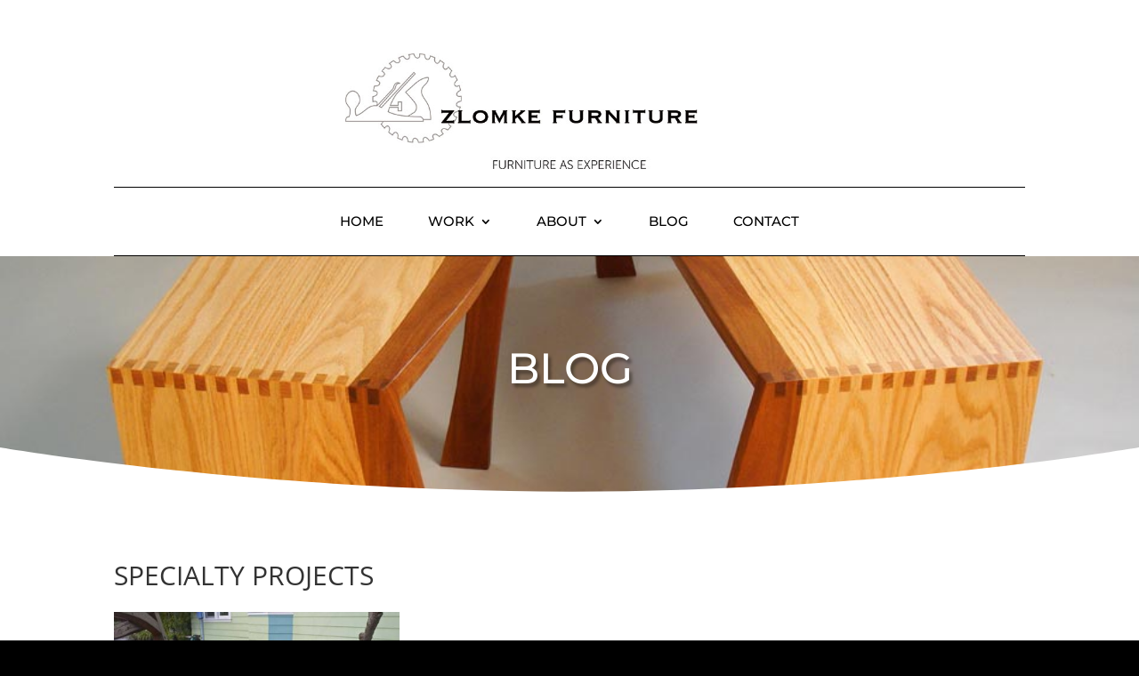

--- FILE ---
content_type: text/html; charset=utf-8
request_url: https://www.google.com/recaptcha/api2/anchor?ar=1&k=6Lfly3AcAAAAABIeyJBrpPP5qdlh4_O2LAouu4Sg&co=aHR0cHM6Ly96bG9ta2VmdXJuaXR1cmUuY29tOjQ0Mw..&hl=en&v=PoyoqOPhxBO7pBk68S4YbpHZ&size=invisible&anchor-ms=20000&execute-ms=30000&cb=3tnvzy9ddpcc
body_size: 48754
content:
<!DOCTYPE HTML><html dir="ltr" lang="en"><head><meta http-equiv="Content-Type" content="text/html; charset=UTF-8">
<meta http-equiv="X-UA-Compatible" content="IE=edge">
<title>reCAPTCHA</title>
<style type="text/css">
/* cyrillic-ext */
@font-face {
  font-family: 'Roboto';
  font-style: normal;
  font-weight: 400;
  font-stretch: 100%;
  src: url(//fonts.gstatic.com/s/roboto/v48/KFO7CnqEu92Fr1ME7kSn66aGLdTylUAMa3GUBHMdazTgWw.woff2) format('woff2');
  unicode-range: U+0460-052F, U+1C80-1C8A, U+20B4, U+2DE0-2DFF, U+A640-A69F, U+FE2E-FE2F;
}
/* cyrillic */
@font-face {
  font-family: 'Roboto';
  font-style: normal;
  font-weight: 400;
  font-stretch: 100%;
  src: url(//fonts.gstatic.com/s/roboto/v48/KFO7CnqEu92Fr1ME7kSn66aGLdTylUAMa3iUBHMdazTgWw.woff2) format('woff2');
  unicode-range: U+0301, U+0400-045F, U+0490-0491, U+04B0-04B1, U+2116;
}
/* greek-ext */
@font-face {
  font-family: 'Roboto';
  font-style: normal;
  font-weight: 400;
  font-stretch: 100%;
  src: url(//fonts.gstatic.com/s/roboto/v48/KFO7CnqEu92Fr1ME7kSn66aGLdTylUAMa3CUBHMdazTgWw.woff2) format('woff2');
  unicode-range: U+1F00-1FFF;
}
/* greek */
@font-face {
  font-family: 'Roboto';
  font-style: normal;
  font-weight: 400;
  font-stretch: 100%;
  src: url(//fonts.gstatic.com/s/roboto/v48/KFO7CnqEu92Fr1ME7kSn66aGLdTylUAMa3-UBHMdazTgWw.woff2) format('woff2');
  unicode-range: U+0370-0377, U+037A-037F, U+0384-038A, U+038C, U+038E-03A1, U+03A3-03FF;
}
/* math */
@font-face {
  font-family: 'Roboto';
  font-style: normal;
  font-weight: 400;
  font-stretch: 100%;
  src: url(//fonts.gstatic.com/s/roboto/v48/KFO7CnqEu92Fr1ME7kSn66aGLdTylUAMawCUBHMdazTgWw.woff2) format('woff2');
  unicode-range: U+0302-0303, U+0305, U+0307-0308, U+0310, U+0312, U+0315, U+031A, U+0326-0327, U+032C, U+032F-0330, U+0332-0333, U+0338, U+033A, U+0346, U+034D, U+0391-03A1, U+03A3-03A9, U+03B1-03C9, U+03D1, U+03D5-03D6, U+03F0-03F1, U+03F4-03F5, U+2016-2017, U+2034-2038, U+203C, U+2040, U+2043, U+2047, U+2050, U+2057, U+205F, U+2070-2071, U+2074-208E, U+2090-209C, U+20D0-20DC, U+20E1, U+20E5-20EF, U+2100-2112, U+2114-2115, U+2117-2121, U+2123-214F, U+2190, U+2192, U+2194-21AE, U+21B0-21E5, U+21F1-21F2, U+21F4-2211, U+2213-2214, U+2216-22FF, U+2308-230B, U+2310, U+2319, U+231C-2321, U+2336-237A, U+237C, U+2395, U+239B-23B7, U+23D0, U+23DC-23E1, U+2474-2475, U+25AF, U+25B3, U+25B7, U+25BD, U+25C1, U+25CA, U+25CC, U+25FB, U+266D-266F, U+27C0-27FF, U+2900-2AFF, U+2B0E-2B11, U+2B30-2B4C, U+2BFE, U+3030, U+FF5B, U+FF5D, U+1D400-1D7FF, U+1EE00-1EEFF;
}
/* symbols */
@font-face {
  font-family: 'Roboto';
  font-style: normal;
  font-weight: 400;
  font-stretch: 100%;
  src: url(//fonts.gstatic.com/s/roboto/v48/KFO7CnqEu92Fr1ME7kSn66aGLdTylUAMaxKUBHMdazTgWw.woff2) format('woff2');
  unicode-range: U+0001-000C, U+000E-001F, U+007F-009F, U+20DD-20E0, U+20E2-20E4, U+2150-218F, U+2190, U+2192, U+2194-2199, U+21AF, U+21E6-21F0, U+21F3, U+2218-2219, U+2299, U+22C4-22C6, U+2300-243F, U+2440-244A, U+2460-24FF, U+25A0-27BF, U+2800-28FF, U+2921-2922, U+2981, U+29BF, U+29EB, U+2B00-2BFF, U+4DC0-4DFF, U+FFF9-FFFB, U+10140-1018E, U+10190-1019C, U+101A0, U+101D0-101FD, U+102E0-102FB, U+10E60-10E7E, U+1D2C0-1D2D3, U+1D2E0-1D37F, U+1F000-1F0FF, U+1F100-1F1AD, U+1F1E6-1F1FF, U+1F30D-1F30F, U+1F315, U+1F31C, U+1F31E, U+1F320-1F32C, U+1F336, U+1F378, U+1F37D, U+1F382, U+1F393-1F39F, U+1F3A7-1F3A8, U+1F3AC-1F3AF, U+1F3C2, U+1F3C4-1F3C6, U+1F3CA-1F3CE, U+1F3D4-1F3E0, U+1F3ED, U+1F3F1-1F3F3, U+1F3F5-1F3F7, U+1F408, U+1F415, U+1F41F, U+1F426, U+1F43F, U+1F441-1F442, U+1F444, U+1F446-1F449, U+1F44C-1F44E, U+1F453, U+1F46A, U+1F47D, U+1F4A3, U+1F4B0, U+1F4B3, U+1F4B9, U+1F4BB, U+1F4BF, U+1F4C8-1F4CB, U+1F4D6, U+1F4DA, U+1F4DF, U+1F4E3-1F4E6, U+1F4EA-1F4ED, U+1F4F7, U+1F4F9-1F4FB, U+1F4FD-1F4FE, U+1F503, U+1F507-1F50B, U+1F50D, U+1F512-1F513, U+1F53E-1F54A, U+1F54F-1F5FA, U+1F610, U+1F650-1F67F, U+1F687, U+1F68D, U+1F691, U+1F694, U+1F698, U+1F6AD, U+1F6B2, U+1F6B9-1F6BA, U+1F6BC, U+1F6C6-1F6CF, U+1F6D3-1F6D7, U+1F6E0-1F6EA, U+1F6F0-1F6F3, U+1F6F7-1F6FC, U+1F700-1F7FF, U+1F800-1F80B, U+1F810-1F847, U+1F850-1F859, U+1F860-1F887, U+1F890-1F8AD, U+1F8B0-1F8BB, U+1F8C0-1F8C1, U+1F900-1F90B, U+1F93B, U+1F946, U+1F984, U+1F996, U+1F9E9, U+1FA00-1FA6F, U+1FA70-1FA7C, U+1FA80-1FA89, U+1FA8F-1FAC6, U+1FACE-1FADC, U+1FADF-1FAE9, U+1FAF0-1FAF8, U+1FB00-1FBFF;
}
/* vietnamese */
@font-face {
  font-family: 'Roboto';
  font-style: normal;
  font-weight: 400;
  font-stretch: 100%;
  src: url(//fonts.gstatic.com/s/roboto/v48/KFO7CnqEu92Fr1ME7kSn66aGLdTylUAMa3OUBHMdazTgWw.woff2) format('woff2');
  unicode-range: U+0102-0103, U+0110-0111, U+0128-0129, U+0168-0169, U+01A0-01A1, U+01AF-01B0, U+0300-0301, U+0303-0304, U+0308-0309, U+0323, U+0329, U+1EA0-1EF9, U+20AB;
}
/* latin-ext */
@font-face {
  font-family: 'Roboto';
  font-style: normal;
  font-weight: 400;
  font-stretch: 100%;
  src: url(//fonts.gstatic.com/s/roboto/v48/KFO7CnqEu92Fr1ME7kSn66aGLdTylUAMa3KUBHMdazTgWw.woff2) format('woff2');
  unicode-range: U+0100-02BA, U+02BD-02C5, U+02C7-02CC, U+02CE-02D7, U+02DD-02FF, U+0304, U+0308, U+0329, U+1D00-1DBF, U+1E00-1E9F, U+1EF2-1EFF, U+2020, U+20A0-20AB, U+20AD-20C0, U+2113, U+2C60-2C7F, U+A720-A7FF;
}
/* latin */
@font-face {
  font-family: 'Roboto';
  font-style: normal;
  font-weight: 400;
  font-stretch: 100%;
  src: url(//fonts.gstatic.com/s/roboto/v48/KFO7CnqEu92Fr1ME7kSn66aGLdTylUAMa3yUBHMdazQ.woff2) format('woff2');
  unicode-range: U+0000-00FF, U+0131, U+0152-0153, U+02BB-02BC, U+02C6, U+02DA, U+02DC, U+0304, U+0308, U+0329, U+2000-206F, U+20AC, U+2122, U+2191, U+2193, U+2212, U+2215, U+FEFF, U+FFFD;
}
/* cyrillic-ext */
@font-face {
  font-family: 'Roboto';
  font-style: normal;
  font-weight: 500;
  font-stretch: 100%;
  src: url(//fonts.gstatic.com/s/roboto/v48/KFO7CnqEu92Fr1ME7kSn66aGLdTylUAMa3GUBHMdazTgWw.woff2) format('woff2');
  unicode-range: U+0460-052F, U+1C80-1C8A, U+20B4, U+2DE0-2DFF, U+A640-A69F, U+FE2E-FE2F;
}
/* cyrillic */
@font-face {
  font-family: 'Roboto';
  font-style: normal;
  font-weight: 500;
  font-stretch: 100%;
  src: url(//fonts.gstatic.com/s/roboto/v48/KFO7CnqEu92Fr1ME7kSn66aGLdTylUAMa3iUBHMdazTgWw.woff2) format('woff2');
  unicode-range: U+0301, U+0400-045F, U+0490-0491, U+04B0-04B1, U+2116;
}
/* greek-ext */
@font-face {
  font-family: 'Roboto';
  font-style: normal;
  font-weight: 500;
  font-stretch: 100%;
  src: url(//fonts.gstatic.com/s/roboto/v48/KFO7CnqEu92Fr1ME7kSn66aGLdTylUAMa3CUBHMdazTgWw.woff2) format('woff2');
  unicode-range: U+1F00-1FFF;
}
/* greek */
@font-face {
  font-family: 'Roboto';
  font-style: normal;
  font-weight: 500;
  font-stretch: 100%;
  src: url(//fonts.gstatic.com/s/roboto/v48/KFO7CnqEu92Fr1ME7kSn66aGLdTylUAMa3-UBHMdazTgWw.woff2) format('woff2');
  unicode-range: U+0370-0377, U+037A-037F, U+0384-038A, U+038C, U+038E-03A1, U+03A3-03FF;
}
/* math */
@font-face {
  font-family: 'Roboto';
  font-style: normal;
  font-weight: 500;
  font-stretch: 100%;
  src: url(//fonts.gstatic.com/s/roboto/v48/KFO7CnqEu92Fr1ME7kSn66aGLdTylUAMawCUBHMdazTgWw.woff2) format('woff2');
  unicode-range: U+0302-0303, U+0305, U+0307-0308, U+0310, U+0312, U+0315, U+031A, U+0326-0327, U+032C, U+032F-0330, U+0332-0333, U+0338, U+033A, U+0346, U+034D, U+0391-03A1, U+03A3-03A9, U+03B1-03C9, U+03D1, U+03D5-03D6, U+03F0-03F1, U+03F4-03F5, U+2016-2017, U+2034-2038, U+203C, U+2040, U+2043, U+2047, U+2050, U+2057, U+205F, U+2070-2071, U+2074-208E, U+2090-209C, U+20D0-20DC, U+20E1, U+20E5-20EF, U+2100-2112, U+2114-2115, U+2117-2121, U+2123-214F, U+2190, U+2192, U+2194-21AE, U+21B0-21E5, U+21F1-21F2, U+21F4-2211, U+2213-2214, U+2216-22FF, U+2308-230B, U+2310, U+2319, U+231C-2321, U+2336-237A, U+237C, U+2395, U+239B-23B7, U+23D0, U+23DC-23E1, U+2474-2475, U+25AF, U+25B3, U+25B7, U+25BD, U+25C1, U+25CA, U+25CC, U+25FB, U+266D-266F, U+27C0-27FF, U+2900-2AFF, U+2B0E-2B11, U+2B30-2B4C, U+2BFE, U+3030, U+FF5B, U+FF5D, U+1D400-1D7FF, U+1EE00-1EEFF;
}
/* symbols */
@font-face {
  font-family: 'Roboto';
  font-style: normal;
  font-weight: 500;
  font-stretch: 100%;
  src: url(//fonts.gstatic.com/s/roboto/v48/KFO7CnqEu92Fr1ME7kSn66aGLdTylUAMaxKUBHMdazTgWw.woff2) format('woff2');
  unicode-range: U+0001-000C, U+000E-001F, U+007F-009F, U+20DD-20E0, U+20E2-20E4, U+2150-218F, U+2190, U+2192, U+2194-2199, U+21AF, U+21E6-21F0, U+21F3, U+2218-2219, U+2299, U+22C4-22C6, U+2300-243F, U+2440-244A, U+2460-24FF, U+25A0-27BF, U+2800-28FF, U+2921-2922, U+2981, U+29BF, U+29EB, U+2B00-2BFF, U+4DC0-4DFF, U+FFF9-FFFB, U+10140-1018E, U+10190-1019C, U+101A0, U+101D0-101FD, U+102E0-102FB, U+10E60-10E7E, U+1D2C0-1D2D3, U+1D2E0-1D37F, U+1F000-1F0FF, U+1F100-1F1AD, U+1F1E6-1F1FF, U+1F30D-1F30F, U+1F315, U+1F31C, U+1F31E, U+1F320-1F32C, U+1F336, U+1F378, U+1F37D, U+1F382, U+1F393-1F39F, U+1F3A7-1F3A8, U+1F3AC-1F3AF, U+1F3C2, U+1F3C4-1F3C6, U+1F3CA-1F3CE, U+1F3D4-1F3E0, U+1F3ED, U+1F3F1-1F3F3, U+1F3F5-1F3F7, U+1F408, U+1F415, U+1F41F, U+1F426, U+1F43F, U+1F441-1F442, U+1F444, U+1F446-1F449, U+1F44C-1F44E, U+1F453, U+1F46A, U+1F47D, U+1F4A3, U+1F4B0, U+1F4B3, U+1F4B9, U+1F4BB, U+1F4BF, U+1F4C8-1F4CB, U+1F4D6, U+1F4DA, U+1F4DF, U+1F4E3-1F4E6, U+1F4EA-1F4ED, U+1F4F7, U+1F4F9-1F4FB, U+1F4FD-1F4FE, U+1F503, U+1F507-1F50B, U+1F50D, U+1F512-1F513, U+1F53E-1F54A, U+1F54F-1F5FA, U+1F610, U+1F650-1F67F, U+1F687, U+1F68D, U+1F691, U+1F694, U+1F698, U+1F6AD, U+1F6B2, U+1F6B9-1F6BA, U+1F6BC, U+1F6C6-1F6CF, U+1F6D3-1F6D7, U+1F6E0-1F6EA, U+1F6F0-1F6F3, U+1F6F7-1F6FC, U+1F700-1F7FF, U+1F800-1F80B, U+1F810-1F847, U+1F850-1F859, U+1F860-1F887, U+1F890-1F8AD, U+1F8B0-1F8BB, U+1F8C0-1F8C1, U+1F900-1F90B, U+1F93B, U+1F946, U+1F984, U+1F996, U+1F9E9, U+1FA00-1FA6F, U+1FA70-1FA7C, U+1FA80-1FA89, U+1FA8F-1FAC6, U+1FACE-1FADC, U+1FADF-1FAE9, U+1FAF0-1FAF8, U+1FB00-1FBFF;
}
/* vietnamese */
@font-face {
  font-family: 'Roboto';
  font-style: normal;
  font-weight: 500;
  font-stretch: 100%;
  src: url(//fonts.gstatic.com/s/roboto/v48/KFO7CnqEu92Fr1ME7kSn66aGLdTylUAMa3OUBHMdazTgWw.woff2) format('woff2');
  unicode-range: U+0102-0103, U+0110-0111, U+0128-0129, U+0168-0169, U+01A0-01A1, U+01AF-01B0, U+0300-0301, U+0303-0304, U+0308-0309, U+0323, U+0329, U+1EA0-1EF9, U+20AB;
}
/* latin-ext */
@font-face {
  font-family: 'Roboto';
  font-style: normal;
  font-weight: 500;
  font-stretch: 100%;
  src: url(//fonts.gstatic.com/s/roboto/v48/KFO7CnqEu92Fr1ME7kSn66aGLdTylUAMa3KUBHMdazTgWw.woff2) format('woff2');
  unicode-range: U+0100-02BA, U+02BD-02C5, U+02C7-02CC, U+02CE-02D7, U+02DD-02FF, U+0304, U+0308, U+0329, U+1D00-1DBF, U+1E00-1E9F, U+1EF2-1EFF, U+2020, U+20A0-20AB, U+20AD-20C0, U+2113, U+2C60-2C7F, U+A720-A7FF;
}
/* latin */
@font-face {
  font-family: 'Roboto';
  font-style: normal;
  font-weight: 500;
  font-stretch: 100%;
  src: url(//fonts.gstatic.com/s/roboto/v48/KFO7CnqEu92Fr1ME7kSn66aGLdTylUAMa3yUBHMdazQ.woff2) format('woff2');
  unicode-range: U+0000-00FF, U+0131, U+0152-0153, U+02BB-02BC, U+02C6, U+02DA, U+02DC, U+0304, U+0308, U+0329, U+2000-206F, U+20AC, U+2122, U+2191, U+2193, U+2212, U+2215, U+FEFF, U+FFFD;
}
/* cyrillic-ext */
@font-face {
  font-family: 'Roboto';
  font-style: normal;
  font-weight: 900;
  font-stretch: 100%;
  src: url(//fonts.gstatic.com/s/roboto/v48/KFO7CnqEu92Fr1ME7kSn66aGLdTylUAMa3GUBHMdazTgWw.woff2) format('woff2');
  unicode-range: U+0460-052F, U+1C80-1C8A, U+20B4, U+2DE0-2DFF, U+A640-A69F, U+FE2E-FE2F;
}
/* cyrillic */
@font-face {
  font-family: 'Roboto';
  font-style: normal;
  font-weight: 900;
  font-stretch: 100%;
  src: url(//fonts.gstatic.com/s/roboto/v48/KFO7CnqEu92Fr1ME7kSn66aGLdTylUAMa3iUBHMdazTgWw.woff2) format('woff2');
  unicode-range: U+0301, U+0400-045F, U+0490-0491, U+04B0-04B1, U+2116;
}
/* greek-ext */
@font-face {
  font-family: 'Roboto';
  font-style: normal;
  font-weight: 900;
  font-stretch: 100%;
  src: url(//fonts.gstatic.com/s/roboto/v48/KFO7CnqEu92Fr1ME7kSn66aGLdTylUAMa3CUBHMdazTgWw.woff2) format('woff2');
  unicode-range: U+1F00-1FFF;
}
/* greek */
@font-face {
  font-family: 'Roboto';
  font-style: normal;
  font-weight: 900;
  font-stretch: 100%;
  src: url(//fonts.gstatic.com/s/roboto/v48/KFO7CnqEu92Fr1ME7kSn66aGLdTylUAMa3-UBHMdazTgWw.woff2) format('woff2');
  unicode-range: U+0370-0377, U+037A-037F, U+0384-038A, U+038C, U+038E-03A1, U+03A3-03FF;
}
/* math */
@font-face {
  font-family: 'Roboto';
  font-style: normal;
  font-weight: 900;
  font-stretch: 100%;
  src: url(//fonts.gstatic.com/s/roboto/v48/KFO7CnqEu92Fr1ME7kSn66aGLdTylUAMawCUBHMdazTgWw.woff2) format('woff2');
  unicode-range: U+0302-0303, U+0305, U+0307-0308, U+0310, U+0312, U+0315, U+031A, U+0326-0327, U+032C, U+032F-0330, U+0332-0333, U+0338, U+033A, U+0346, U+034D, U+0391-03A1, U+03A3-03A9, U+03B1-03C9, U+03D1, U+03D5-03D6, U+03F0-03F1, U+03F4-03F5, U+2016-2017, U+2034-2038, U+203C, U+2040, U+2043, U+2047, U+2050, U+2057, U+205F, U+2070-2071, U+2074-208E, U+2090-209C, U+20D0-20DC, U+20E1, U+20E5-20EF, U+2100-2112, U+2114-2115, U+2117-2121, U+2123-214F, U+2190, U+2192, U+2194-21AE, U+21B0-21E5, U+21F1-21F2, U+21F4-2211, U+2213-2214, U+2216-22FF, U+2308-230B, U+2310, U+2319, U+231C-2321, U+2336-237A, U+237C, U+2395, U+239B-23B7, U+23D0, U+23DC-23E1, U+2474-2475, U+25AF, U+25B3, U+25B7, U+25BD, U+25C1, U+25CA, U+25CC, U+25FB, U+266D-266F, U+27C0-27FF, U+2900-2AFF, U+2B0E-2B11, U+2B30-2B4C, U+2BFE, U+3030, U+FF5B, U+FF5D, U+1D400-1D7FF, U+1EE00-1EEFF;
}
/* symbols */
@font-face {
  font-family: 'Roboto';
  font-style: normal;
  font-weight: 900;
  font-stretch: 100%;
  src: url(//fonts.gstatic.com/s/roboto/v48/KFO7CnqEu92Fr1ME7kSn66aGLdTylUAMaxKUBHMdazTgWw.woff2) format('woff2');
  unicode-range: U+0001-000C, U+000E-001F, U+007F-009F, U+20DD-20E0, U+20E2-20E4, U+2150-218F, U+2190, U+2192, U+2194-2199, U+21AF, U+21E6-21F0, U+21F3, U+2218-2219, U+2299, U+22C4-22C6, U+2300-243F, U+2440-244A, U+2460-24FF, U+25A0-27BF, U+2800-28FF, U+2921-2922, U+2981, U+29BF, U+29EB, U+2B00-2BFF, U+4DC0-4DFF, U+FFF9-FFFB, U+10140-1018E, U+10190-1019C, U+101A0, U+101D0-101FD, U+102E0-102FB, U+10E60-10E7E, U+1D2C0-1D2D3, U+1D2E0-1D37F, U+1F000-1F0FF, U+1F100-1F1AD, U+1F1E6-1F1FF, U+1F30D-1F30F, U+1F315, U+1F31C, U+1F31E, U+1F320-1F32C, U+1F336, U+1F378, U+1F37D, U+1F382, U+1F393-1F39F, U+1F3A7-1F3A8, U+1F3AC-1F3AF, U+1F3C2, U+1F3C4-1F3C6, U+1F3CA-1F3CE, U+1F3D4-1F3E0, U+1F3ED, U+1F3F1-1F3F3, U+1F3F5-1F3F7, U+1F408, U+1F415, U+1F41F, U+1F426, U+1F43F, U+1F441-1F442, U+1F444, U+1F446-1F449, U+1F44C-1F44E, U+1F453, U+1F46A, U+1F47D, U+1F4A3, U+1F4B0, U+1F4B3, U+1F4B9, U+1F4BB, U+1F4BF, U+1F4C8-1F4CB, U+1F4D6, U+1F4DA, U+1F4DF, U+1F4E3-1F4E6, U+1F4EA-1F4ED, U+1F4F7, U+1F4F9-1F4FB, U+1F4FD-1F4FE, U+1F503, U+1F507-1F50B, U+1F50D, U+1F512-1F513, U+1F53E-1F54A, U+1F54F-1F5FA, U+1F610, U+1F650-1F67F, U+1F687, U+1F68D, U+1F691, U+1F694, U+1F698, U+1F6AD, U+1F6B2, U+1F6B9-1F6BA, U+1F6BC, U+1F6C6-1F6CF, U+1F6D3-1F6D7, U+1F6E0-1F6EA, U+1F6F0-1F6F3, U+1F6F7-1F6FC, U+1F700-1F7FF, U+1F800-1F80B, U+1F810-1F847, U+1F850-1F859, U+1F860-1F887, U+1F890-1F8AD, U+1F8B0-1F8BB, U+1F8C0-1F8C1, U+1F900-1F90B, U+1F93B, U+1F946, U+1F984, U+1F996, U+1F9E9, U+1FA00-1FA6F, U+1FA70-1FA7C, U+1FA80-1FA89, U+1FA8F-1FAC6, U+1FACE-1FADC, U+1FADF-1FAE9, U+1FAF0-1FAF8, U+1FB00-1FBFF;
}
/* vietnamese */
@font-face {
  font-family: 'Roboto';
  font-style: normal;
  font-weight: 900;
  font-stretch: 100%;
  src: url(//fonts.gstatic.com/s/roboto/v48/KFO7CnqEu92Fr1ME7kSn66aGLdTylUAMa3OUBHMdazTgWw.woff2) format('woff2');
  unicode-range: U+0102-0103, U+0110-0111, U+0128-0129, U+0168-0169, U+01A0-01A1, U+01AF-01B0, U+0300-0301, U+0303-0304, U+0308-0309, U+0323, U+0329, U+1EA0-1EF9, U+20AB;
}
/* latin-ext */
@font-face {
  font-family: 'Roboto';
  font-style: normal;
  font-weight: 900;
  font-stretch: 100%;
  src: url(//fonts.gstatic.com/s/roboto/v48/KFO7CnqEu92Fr1ME7kSn66aGLdTylUAMa3KUBHMdazTgWw.woff2) format('woff2');
  unicode-range: U+0100-02BA, U+02BD-02C5, U+02C7-02CC, U+02CE-02D7, U+02DD-02FF, U+0304, U+0308, U+0329, U+1D00-1DBF, U+1E00-1E9F, U+1EF2-1EFF, U+2020, U+20A0-20AB, U+20AD-20C0, U+2113, U+2C60-2C7F, U+A720-A7FF;
}
/* latin */
@font-face {
  font-family: 'Roboto';
  font-style: normal;
  font-weight: 900;
  font-stretch: 100%;
  src: url(//fonts.gstatic.com/s/roboto/v48/KFO7CnqEu92Fr1ME7kSn66aGLdTylUAMa3yUBHMdazQ.woff2) format('woff2');
  unicode-range: U+0000-00FF, U+0131, U+0152-0153, U+02BB-02BC, U+02C6, U+02DA, U+02DC, U+0304, U+0308, U+0329, U+2000-206F, U+20AC, U+2122, U+2191, U+2193, U+2212, U+2215, U+FEFF, U+FFFD;
}

</style>
<link rel="stylesheet" type="text/css" href="https://www.gstatic.com/recaptcha/releases/PoyoqOPhxBO7pBk68S4YbpHZ/styles__ltr.css">
<script nonce="6DM9xH51FyavZTySvUkO1Q" type="text/javascript">window['__recaptcha_api'] = 'https://www.google.com/recaptcha/api2/';</script>
<script type="text/javascript" src="https://www.gstatic.com/recaptcha/releases/PoyoqOPhxBO7pBk68S4YbpHZ/recaptcha__en.js" nonce="6DM9xH51FyavZTySvUkO1Q">
      
    </script></head>
<body><div id="rc-anchor-alert" class="rc-anchor-alert"></div>
<input type="hidden" id="recaptcha-token" value="[base64]">
<script type="text/javascript" nonce="6DM9xH51FyavZTySvUkO1Q">
      recaptcha.anchor.Main.init("[\x22ainput\x22,[\x22bgdata\x22,\x22\x22,\[base64]/[base64]/[base64]/ZyhXLGgpOnEoW04sMjEsbF0sVywwKSxoKSxmYWxzZSxmYWxzZSl9Y2F0Y2goayl7RygzNTgsVyk/[base64]/[base64]/[base64]/[base64]/[base64]/[base64]/[base64]/bmV3IEJbT10oRFswXSk6dz09Mj9uZXcgQltPXShEWzBdLERbMV0pOnc9PTM/bmV3IEJbT10oRFswXSxEWzFdLERbMl0pOnc9PTQ/[base64]/[base64]/[base64]/[base64]/[base64]\\u003d\x22,\[base64]\\u003d\x22,\[base64]/CscOww44vUMKawpvDn8K2K8OxwoTDmcOWwpzCnTrCiUZUSHfDlsK6BXViwqDDrcKbwptZw6jDnMO0wrTCh25kTGsuwqUkwpbCizc4w4Ybw4kWw7jDtsOkQsKIf8OdwozCusK9wrrCvXJAw4zCkMOdYygcOcK9HCTDtT/[base64]/NsKmw7zCisKOwpDCkw4VGMKucHxWw6BAwr5TwrYgw7pxw4/DgE43C8OmwqJMw7JCJVQnwo/DqC3Ds8K/[base64]/Cs8KuFMKdwophwpvCtMK0dcOwSCwXwpY8YMKpwpTCmR7Co8OiccOGcVDDp3d/AMOUwpM/w63Dh8OKI1RcJV5FwqR2wokWD8K9w4snwpXDhH9ZwpnCnmJkwpHCjjNwV8Otw4PDv8Kzw6/DgwpNC2zCl8OYXhRtYsK3KB7Ci3vCj8OianTCjj4BKWfDkyTCmsO5wpTDg8ONIVLCjigzwrTDpSs/wobCoMKrwqdnwrzDsBBTAD/DhsODw4RKOMOAwqrDqnjDisOsdz7ClGE0wovCvcK9wogJwromHcK3MW9pQMKCwp0HT8OGSsKnwqHCmMOiw5LDlA9kE8KjTcOjezfCr1p/wrETw5cLZcOJwpDCqSjCjVJSZcKjd8KTwqBENTY0DAsBf8K/w5jCrQnDmsKKwqPDnBA5DAUKbSpQw4ALw6zDrVQowozCvgnCiGfDj8O/KMOCDsKkwqpPSTPDh8O2MgrDjsOvw5nDpCbDmWkgw7/CiQEwwrTDmkfDisOWw4RswoHDi8KBw4tmwp4KwpNaw58BH8KCW8OzEnfDk8KAYkYEd8KJw5ksw6fDm0fCgSQyw5jCl8OBwo5RUsKMAUPDn8OLK8OSBibCgEvDuMKeQnByBHzDgMOvc3nCqsKLwo/DtDTCkSPDhcKmwrBBBB0hM8OYS3Zzw7Edw5FAfsKpw7lsel7CgsOzwoDCq8KgU8Ozwr9jZgrCgX3ClcKJS8Oxw7LDn8KFwr7CgsOLwp3CnUdHwrMAWE/ClytgelbDmyLCoMK4w7TDhkUywptuw7YDwoBMYcKxa8KLNSnDtsK+wrBCUgIBVMKcMWMnQcKhw5taccOResOrKMK9KRjDoj9hKcK0w6hYwrPDqcK0wrPDg8KCTycswo16PcOzwpXDq8KKM8KuRMKMw6BHwphSwp/[base64]/CucOEeMOFwr4kw6LDnMK7RSTCrcKKV8OiQhpjVcOHJETCgT42w53DjSDDsHzCnh7DthPDmHM6wqLDigXDksOUGzM9OcK9wqBpw4Alw7nDthETw6VBBMKFYxrCnMK8F8OfZE3CpxXDpSM/NRwlOcOvGMOuw70Yw619F8OJwonDo1UtAE/[base64]/DrEgabG5cL8KsLcOgwrYaDMOlHFDDsMKKHsO3M8OQwpEqYMOmbMKDw71HbxDCi33DrCFNw6NZc3vDisKSf8KewqQ3fMKfVcKbLX3CrMOraMKkwqDCp8O4BBxSwrcKw7TDqDISw6/Dthx3w4jCisK5AHxoHhcFQ8OXQn/ChjBLWShYMhbDs3LCmcOHEVcnw6h3GMOfC8Kqc8ORwo9hwqHDrH9hHgvDpwx9SipqwqJUaS3CjcOqL0DCg2xJwqsqLSBQw6jDtcOKwp7DjMOBw5c3w5XCqwNPwrXCgMO5w6HCtsO3RSd1McOCbAXCl8KzScOJPHTCqxBowrzDosKLw6LClMKDw4I7IcOGMm/CucOqw48FwrbDsR/[base64]/[base64]/ChV0becKSwrosNC3CvsOPw4k9LUsNw6DCisOaNsKTw4RBcgnCtsKmwoQow6RWfcK/w67DpsO4wpHDuMOjJF/[base64]/w4TCnsORwqUrbsKLw4w+ZWTDi3MkesK6w4XDgcOmw4g7f3HDuAPDtcOTXADDmxYpT8KTETrCnMKBfsKBQsO9w7YdOcOzwoTDu8OJwofDr3VHJgjDhz07w4hqw4Q/[base64]/DncOZGMOkw47DvEovw77DtMO7J1jCisK3w4jCuAIPIwt3w55oU8KjVCfDphfDr8K4C8OeDcO9wr/[base64]/CkBDCpcKgw6DCscOtNcKLRxBef8KWLS8IwoVww7bDuzBxw4pTw6MxawnDkcK0w5JOFcK3wpLCjj1/ccOmw6LDrlPCjDEFw5Iawo4yB8KIF0w0wpzDt8OoEHlDw44fw7zDtRBCw63CtVIYdwTCmDEfOsKGw5TDgkdABsOHdxAkFcOsAQsQw4fCvMK/ChvDgsOWwpLDgS8Jwo/CvcOyw60Tw6nCo8OcI8OiTil3wrTCmyXDiFEawqfClzxHwpXDucKBVnsHPMK1IUhPdynCucKRZ8KEw67Di8OZJQkewqRHA8KodMO7BsOoKcOzSsO5wq7DscKDLnnDlz0Yw67Cj8K7VsK/w4hfw6jDgsObfmIyTMOIw4DCqsOTUwwVesOwwpFVwpXDn1HCqMOAwoNTCMKJTcOYP8KqwqvCsMORT25Mw6Ahw7YNwrXCjlrCgsKpO8OPw4jDsSwmwpVDwoAwwot6w6TCuXnDm0LDom1Zw43DvsODwovDlEDCmsOew7vDpUrCkBzCoT/DvcOFXU7Dkx/DpMOdw4/[base64]/CtsK3wrhkVW4oDMKjVMOMwqIEw6JkwqkWZMKEwrlGw5NvwoIvw4/CuMOSA8OPZA45w6DCpsORKcOCPU3Cr8Ocw4/[base64]/woJhDMKnR2bCkMKTwqfCkcOmE8OaFB7DjcKHw6fDvTjDv8KFw5h0w4ULw57Dj8KQw4c1NTAKZ8KSw5Agw5zCkQM+wrUlTMOlw7QjwqM3EMO7VsKCw5fDj8KZbMK8wo8Ow6HDvcKOPxYROsK3NCDCnsOxwoY7w4tFwpEGwonDo8O5S8KWw53CuMKTw6k/bTjDjMKCw4jCoMOIGytjwrDDocKiEX7CocOpwo7CvcOkw6zCjcOBw44Nw5/[base64]/Cll3DoA7CmsOmw593KBLClAnCvAVAw5ZzwqpWw49cN2AOwrkoBcOww5RTwrJhH0TCisOdw4HDnMOgwpxGODLDhExrKMKxWcKqw7cNwqrDs8KHG8OfwpDDrWLDlD/CmWXChGLDhcKKL1nDjRNoMGHCh8OowqbDpMKKwqHCgcO+w5XDtTF8SxNlwqDDtyhOSE0mOh8ZfcOOw6jCqQQLw6TDjS00wqlBW8OOGMOPwo/DpsObfl7DicKFI2QkwpbDjMOadxk+w59Sf8OawoLDscONwqEWwoomw53Cv8OKP8OiND8DL8K1w6M6woDCisO7bsOvwqLCq3bCrMKdEcKpccK+wqxqwp/[base64]/wqPDrUVnwrfCiXBFw6lFw7cfNMKow44mw7Buw53Cuzxsw5HCkcOwUFjCr0o8KQAawq9CN8KlRC8aw4Fhw6nDqcOidsKTe8OlIzDDvcKuXx7CjMKcDlQwPsOqw7DCvzTDi2w3IsORVUfClsKDQTELP8Oow4bDpsO7Nk5iwrfDhBjDmMK7wpjCjsO/[base64]/[base64]/[base64]/S8OPD8OMKsOFwp4reA1NWSfDthfChhfCjyBwVnfCusKcwp3DlcOLJw7CuybCtsOjw7zDsjPCh8Oww5VHVyrCtG5oGnLCqsKIdEM2w5bCpMKjXmUqS8KzZDXDhsKuYH7DtsOjw5BFKUF/[base64]/[base64]/CtgrCkcKAw5XCoMOewrFxwoLDmcKnUERbw4nCssOAw6YMbcKPFCNMwpksVmLCk8OKw4ZwQsO9QgZLw5/[base64]/[base64]/[base64]/CosOQwrQpNlzCgiFuwo4AN8OiK0drwoLDssOFbcKxwqvCpDlyIcKTdnE2TsKqeBbDgMK8SlzDiMKlwqBZZMK5w63DuMKzHVQPfjnDlwosW8KQMy/CjsKIwqPCkMOdF8Krw7dubsKIW8KqV24fIz7DsBNCw6MxwrnDrMOVEMOsMcO8B2QueQDCsw0jwrfCu0/[base64]/ZcK8Dj/[base64]/[base64]/wpPDqgrDpQgTw4/CuMO6w7VcwoIzw7/DscOVNRDCn1JpGWLCuhnCqyLCkB9jDh3CvMKeBR5awrvChl/DgsOpAcO1OG92OcOjfcKSw7PCnFbCicOaOMOxw7nCu8Kpw7hHKnTChcKFw5p9w6jDqcOZNcKFU8KYwr3DisOww5cUPcOoR8K1csOBwq46w7h8WGRmRAvCo8KjFU3DjsO6w5RFw4XDl8O3b0DDiUpvwp/CgAMaHFQGIsKJUcK3Zk1tw43DqVZNw5nDhAB1JcOXTxTDjcKgwqYuwphzwr04w6PClMKpw77DvHbCsmVPw5RKZ8OrQzPDvcOJYcO8O1XDmgsdwq7CikzCg8Kgw7/CpE5pICTCh8K3w540esKmwplhwrjCryfDmDlQw6Exw6t/w7PCpiUhw41VPsOTdR1DCS3CnsOYOTDCvMOPwpZVwqdLw6/[base64]/X3bDjgTDssKyw43Dq0pEc8KYwqhRw5bDvyPDq8KKwqJLwqowcFfDpBI4Si7Dh8O8FcKgGsKUwpPDuzEmccONwoYvwrvCjHAgT8KmwpsUwrbDsMKRw51nwoElHQ1uw4QyEh/[base64]/LQpVw47CmSBSYznDp3Mwwq3CukRYN8KLMMKowrrDhU14wrgYw4jDmMKEwo3CvDMXwo4Iw59bwqfCpBJmw6JGAQYWwp4KPsOxw7XDpXEbw4oGBsOgwoPCisOHwp7CtWpebXsFOCvChMKxWx/DtTlGV8O/[base64]/[base64]/CvVHDkcKBE03CicKxwpcMwpHCkCHDjUQ+w45WJcKVwr45wpAELknCvsO3w6okwoLCrw/CvFhKSXfDhMOuBwQMwrd5wrZ0SWfDmynCusOKw6g6w5nCnB4bw6F1wpptKyTCscObw49bwowGwpcJw7RDw71Iwo02VFE1wq3CryDDncKjwpjCvWwKN8O1w4zCmsO0bHEaGG/Cg8K/[base64]/Co2rCpmXDvX0sEznCiMK3w5RWGsKEMCZlw7cyw5Mqwr3DqC0wAMOlw6nDn8KswobDjMO/PMKuH8OBAsK+QcKnFsKhw7HCtcOuIMK+THJNwr/[base64]/DrHM+KDtWw4Vew5FCw4dMw7bDhEXCi8OOw4YXVMK1D3rCvhE1wqnDt8OKfjUIdsO4Q8KbH2LDlsOWDgpWwooKY8KDMsKyMgs8B8K4w6DDvX5pw7F6wr3CkCTDpzXCiD8JOn/CpMOCwozCrsKWbU7CgcO3UlI4HXh6w7DChcKxRcKwNDPCk8ObGw5iRSUaw4QMUMKUwrjCucOywplBecOHOVY6wrzCrQVhVsKbwqLDnVcLaRI8w7XDisO8N8Oqw6jClyJiPcK2f1fDhXrCkWwkw5kEP8O3eMO2w4vCsynDugo7GsOIw7N+TMKiwrvDscONw7o6MzxTwp/[base64]/DjsOALgjCicORwp7DhsO4w5cBI3h/wrTCjMK7w5kPIcKzw4jDkcK2EcKlw4rCj8Kwwo7CiGszbcKMwrZswqVLeMKkw5rCgsK2M3HCgcKNfHrDncKqDC/CnMKlwqvCq33DoRrCrcKUwq5Fw7zChMORKWTDomrCv2bDisO0wqLDjjXDtkYgw5sQBsOWXsO6w6nDmzrCvB/DrT7Dhx1yIHlcwrBcwq/[base64]/Cs11YwqEzwr7DujoJCm/CjTDCj8KSwqw9w5MvDMKUw43DmHnDncKJwo9Cw5/DvMOrw7PCmDPDjsKtwrs0eMOoSgPCj8OLw6FXMXxVw6Q0V8OXwqLCqmDDjcOww7zCkUbCtsOyYFnCtW/[base64]/DjyrCsWQZw6fDr8OLb8Kuw5gEwopiwrjCscKPEllUIDZVwrvDs8KDw7AswqvCuX7CvDgxHmbCnsKGQjzCo8KVIGDDuMKGTXfDnzPDqcOAMH7DihfDqsOgwqJ8eMKLNmtYwqQQwp3CpsOsw5RoAVstw5rDoMKOOMOQwpTDj8OVwr9ZwrVRHSRDPi/Dh8K5aUzDh8OEwq7CqGbCvB/CgMKDJcKNw6EcwrbDuFBlYjYiw7DDsA/DrMKZwqDCv1QHw6oTw7t5McOnw5PDjMKBOcKxwogjw61ww59ST0VMOknCskzDgxjDj8OYQ8K0OXBQw5A3NcOjaRpaw7/DuMK/THPDrcKnMWNJZsK3TcKcGl/DqEU4w7twLlzDsAoqF0bDvcK+EsO7wpvDvGQSw5skw7k0wrvDunlew5nDq8Khw78iwqLDpcKNwqwlTsORwq7DgBMhZsKEAsOtLjkxw4EBd2DDmMOlecKZw5EES8KWWmTDhFHCq8K8wq/DhcKwwqAqE8KMVMKrwqLDn8Kww5B+w7/DiBjCtcKiwoswbnxPbBw6w5TCrcOcZ8KZecK1EBrCuAjCosKgw6cNwqomDsOLcgolw43DkMKsZil6KhDCqcKJS0rDmRESUMOQBMOeTwkkwqzDt8Otwo/Dow8iUsOFw4/Co8K+wrsEw7Nrw6B3wo7DosONRsOMfsOww5k4wqQxUsOuDzUmw4bCuS1Aw73Cqy1Dw6/Di1fDgGoTw6/DsMO4woNWPy7DicOIwr0vB8OCV8KEw44MHcOmHE4vVG/Du8OXc8OZO8OrFztfXcOHFsKABmA8N3zDiMONwoFTU8OJWl9ME3YowrPChsOFb0/[base64]/ColfDusOPwrbCsMOgUDYFwpbCpcKZwpzDpW9Xw4gMasKuw44tJsOZwqogwr8IBn8HWEbDpmNAfFwRw7hawqHCpcK1wrHDlVZtw45zwpYrEGkywqTDssO/[base64]/Cv8O7w5o6NcKnwq9TGMKow4PCjEjCqMO+wrPCgn5mw7HCpXXCszbCpcOwYxjDv2hHw6TCuiAUw7rDlMOyw7LDmTHCv8O2w4lRwpvDmE/CsMKRKkcNw5TDl3LDhcKEecKBQcOXL1bCm2dzasK2f8OtGxDCuMKdw5ZKN23DkF8oQMK8w4rDh8KbPMOpOcO9KMKGw6jCrxDDjjnDlcKVXMO7wqR5wpvDpDBoRU7DvTfCvVpKSXtww5vDt0fCosOhHA/CnsKiaMKVecKKVE/Dl8KPwrvDscKTLTLCvGPDrl8fw43CpcKVwoLCmsKjwrlXTRvDosKBwrVyasOKw4rDpzbDisK2wrLDjk5vacOWw5UzFMKEwoHCsXhVBVHDukMPw7nDnsKfw40AWCnCog9nw5nDo3McPV/DuGRhSsOJwrtDKcO4cjZdw6bCtsKMw63DpsK/w4nDoHPDlMOUwqXCnFXDiMOJw63Cm8Omw5NzPgLDq8Kmw5TDisOBHzE7Jm3DksKdw7UUbsK0XsO/w7hSJ8Ktw5tCwqHClcOlwpXDq8OHwo3Cu1HDpg/CjX7DqMOWXcKVbsOHJcKswpfDjMO6NXvCrB9BwpYMwqk2w5nCtsKYwqFzwp7Cr0g1fiU4wr0ow7/CrAXCu0dmwrrCuFlPKF/DoG5ZwrbCsW7DlcOyYX5iG8Kmw5nClMKhw5orO8Kcw47Ct2TCvgPDgng4w5VNQnQfw61HwoUEw5wnNMKxcD/[base64]/DncO8H3HCksOPc1bCs8Knwr3CqMOow7XCssKYDcORKVjDosKrJMKVwrUVaDLDlsOowpQAecKBwozDgFwjHsOuXMKQwo/[base64]/Ct8OxwpzDg3IcbCLCisK+BcOcwqpiX2nCtnhKwrfDghvCjlTDmcONR8OuSV/DmjrCmiXDi8OFw5HCisOIwpvDigINwojDiMK1ZMOZwot1QsK7bsKXw4cFRMK5w7h7PcKsw5bCj3MsGBjCiMOGfWhYw61OwoHCtMK3JsOKwqN3w7XDjMOtN1ZaK8K7JsK7wo7CswfDu8KTwrXCu8KsMsOUwqzCgcKHJSfCv8OnCMONwo8hMDAaXMO/w4t6Y8OSwq7CoWrDq8KfXhfDsl3CvcKwNcKtwqXDpMKCw4VDw4AVw7B3w5cTwr/[base64]/Dt8KNH8KSAsOvwrXDlMOWwpjDsGbCll8VN8OAbXzDmsK5wq0Kwr7CksKfwr3DpCMLw50CwoLClUbDiQdYHG1gC8OLwoLDscOQCcKSTsO9E8KNQSxYAURpBMKRwqZrTBbDuMKuwrnCnVorw6/[base64]/CphDCh3HDtsK5woxRHcOSQ8K/w7wlVnPCukkvYcODwrUuwrzDg1DDvXjDjMOiwrXDlEzCr8KFw4LDosKOTydsC8KNwrfCssOaUH3Cg0/DpMKyVVLDqMKmSMO3w6TDnX3DqMKpw53CvSQjw6Yvw7fDlcO9w63CqnFNZRTDk0TDh8KDJsOOEDZcNCYfXsKVwo9/wpXCqWUPw6NZwrxyMA5Rw6krPS/DjGbDhTJIwptyw6TCjMKLecK/DT9ewpbCn8OLOyBwwrwWw5R7JCLDj8OXwoYPf8Olw5rDhWV/[base64]/CvD3CgMOGw5TDvRXCrMOofijDosKNG8KmFsKswrrCl1fCpsOIw63CoibDoMORw5zDrcODw59lw44EZsObSy3Cv8K7wp/CsmrCvsOhw4/DpyYQFMO6w6jDtS/CgmPChsKcDUnDgTjCpsORTF3Cm0MIc8KzwqbDowAfXAzCkcKKw5ZSfkgww5XDlSfClh0rDENbw6rCqBxgU2BAORHCvFBuw4DDiXrCpB/Dm8KVwofDhkkcwq1rbcOxw73DnMK2wpDDnHgKw7QCw7DDu8KYO1Raw5fDg8O0wp7CijHCrMOwCS9TwrhWThZKw6fDhRIdw7kHw5EFWcOmXlslw6tHKMOYw5E4LMKrw4LDgsOawooSw43CjsOVXcKdw5TDpMOsZ8ONU8KYw5UYwp/DpwJKFAvChRwXRCzDqMKfwrTDsMOAwoPCuMOpw57CoF1Cw7zDgcKvw5nDrCMJA8OTYBAmRDXDjBzCnRrCtMKNXcOrRhARFsOHw4xfTsKsMsOrwqxPJsKUwp/Do8K0wqg7GUkhf3QdwpvDlVMPHcKdIwnDiMOBZwjDiCnCqsOfw7kjw5rDgMOkwrcneMKEw6UMwqbCu2LDtsOAwooNOsOaYhvCmsOAdAUbwq9jGl3DhMKSwq3DosOUwoMqT8KLJQ0qw6E2wpRkwoDDuj8Nd8ODwo/[base64]/DqsOWHMK0YwrDhsKhw7oHw4hrJMOsScKDbcO+wrxJLg5Xd8KuUcOowpPCtkBkAGjDksOtNEdudMKJWcOiCQV1BMKewoJ/w6ZXHGfCp24/wpjDkBh2Yh5pw6nDrMKlwrMWJHzDoMO2wo8RS099wrQRw4dTLcKUOA7Cv8KKwqDCmSR8EMO2wqp7wpcnZ8OMKsOEwrw7I2wJQcKewoLCmHLDnjASwqVvw73CtsKxw7dmW2nCvjV8w5VawpLDs8Kla2cwwq/[base64]/[base64]/[base64]/wqRYwqEweMO1wq/Diktsw7k7IVd9wrBRwpVlLMK+dMOuw63CisO7w7N/[base64]/[base64]/[base64]/TcKbwrNtGh3DlS7CtMKUcsKqQMOowp7DrBsvVsO6e8OjwoNDwoNTw7MewoB7NsOoIXXCukZJw7o2JH9ULk/[base64]/VcOGbcO3KMKEwojDuSbDusKZUkxaQcOnwppnwonCmmZPa8KOwpEFPxPCoSV5Px4xXDHDkMKcwrzCpn/DgsKxwp8Aw6MgwpwwC8O/wr49w48/w5vDnm5uJMKtw7wBw5c/[base64]/TcKcdcK8YAJOwq9tw5FPw6I5w5Jlw5J7woDDoMKXNcOGGsObwqpNVcKmRcKRwoJ5woPCs8OAw4TCq0LDiMK7JyoyfsOwwrPDuMOZZsKWwqrDjBduw61Tw7ZuwrjCpnHDvcOFNsOvVsKEScOPJ8OZG8O1w6XChi7CpsK1w63Dp3rCnmXDuDfCnA/CpMOVwoEvScOmOMKcfcKHw65UwrxLwoNSwptiw5g/w5kWHlsfFMOBwodMw4fCk0sYJAI7w7fCjhMrw4gRw7oQwqvCtsO8w7fCkDdYw4cUKcKlP8OofMKvYcKkQkjCjxNBQABXwr/CgcOoeMKHIwjDjsKKfsO7w60owoLCrHDCmcOawrvCrw3CiMK/wpDDsFDDu0bCiMOqw57DocOZEsKEE8KZw5pvJsOWwqEQw7bCicKSSsOWw4LDok5/woTDgUsQw5tbwpzChjAHwo7DscOZw55RMsOyW8OiVi/[base64]/DssOIQcOCJxfDgsOcw4LCuwwDwq46c3cSwrLChijCocKmwooEwolbSVnCg8OpPsOVSA53HMKNw47DjXjDvALDrMKKe8KGwrppwojCpHsGw6Euw7fDjsKgaGA8w7NwH8KsNcOdbBZCw4/[base64]/wonCl03CncOww4VUw4jDmMKCw4fCjcOPw4UewqbDt1twwpbDnsK8w7LCp8Kpw6zDnyVUwoZsw5fCl8ODw5XDjxzCt8O0w4hsLA4lA1bDonlQYj/[base64]/[base64]/Cj8OCwozDjm3DhCjDo8Ksd8OLHlcMwpLCv8K/[base64]/wp5zPyHCm8KLw6zCrytbJMKRwqXDn03DjcKZw5Qlw5J2F1fCvMKZwojDrnDCuMKYVMOeTRJ7wrPCmQIXY2Aww5JZw5zCq8KOwpvCp8OGwr7Ds2bCtcKgw7oHw7k2wph0IsK1w7/[base64]/P8O4BU3DkRHCucOow4PCkg81bcO9w6rCssOSTl3DtcOjwpojwofDn8OqCMOpw7XCkMKxwqDCh8OMw5jCvsOCWcONw5HDgG5kOnLCucKjw6/DncOWEwsCMMKmSH5nwpcWw4jDrsOJwoXDvF3ChFwtw5cocMKqCMO6AMKGwoMlwrXDnmA3w4VNw6DCvsK5w4EYw45cwq/Dt8KhZi0Awqt0KcK3QcOoV8OYQjHDkSQrb8OVw5PCpsOywrU8wqwGw6Bnwolrwo0aegfDpSxaQAXCr8Kkw4MDHMOrwqgiw7XClg7CmRlEw43CiMOFw6Qjw5EBfcOKwokiUkZrVcO8ZhrDsUXCocKswoA9wppQwpvDjgvDoxJZS3QMIMOZw4/Co8Ozwq1nSGgKw7U8ez/Dg0xCbEUfwpRbw6NxUcO1NsOUB17Cn8KAesOjJsK7TlzDp218KxcOwr9Zwqc2MXo/[base64]/CisOrKmPCiAAQwqrCqBI4JXTCoCRqQMOWdX7CsCc3woXDqMO3w4U/MGXDjEYrP8O9JcO9wo3ChTnCtl/CiMOVQsK3wpPCkMKhw5klK1vDtsKjT8K4w6RZMsKdw5Uhwr/[base64]/[base64]/ChjTDkVocwrdSQcK+wrBBBB8eOgAMwpRjwoJbwonCr1FabMKaL8KRQcO5wr/DuSF9PsOKwonCgMOmw5TDhMK7w73Dk19gwo5hAwbCjMKmw5FGD8OsQGppwpseZcOgw43CrWUIwoXDuUHDmMOWw5UaCwvDqsKUwoscbBrDusOKIMOKbsOjw78Sw7YhCy/Dh8ODCsO1OcOkEGjDr08cwoPCr8OWN2jCrkLCog9fw7nCuCgAKMOCHMOKwrTCtmc2wo/Dq0HDqk7Ci0jDm3LCkw/[base64]/[base64]/CiMKEw6Qpw7rDkcKYA8KnASvCrcKbLELDisOdwrnCocOQw6l6w7zDgcKdRsKXF8KJQXDCnsOWeMKqw40aZwNYw5vCgMOYLGUwEcOAwr5IwprCo8O8D8O/[base64]/CpMOCwpjDjFlBTsKnwovClg3CrQc7w6dawoLDrMOjNwlGw6whwq7Di8Oow516IVXDq8OpDMOlDcK5EmIWZ3kMXMOnw40eFiPDlsK3X8KjS8KuwqTCosO2wrJVE8KLEMKWE09LecKFQsKGPsKMw6UNHcOVwrTDocK/XFTDkVPDjsKsCcKBw5dAwrXDpsK4w7jDvsK8LTvCucO9LVvCh8O1w57CrcOHH0bDpcOwU8Kjwppwwq/CocKDEgLCvmVQXMK1wrjDvwzDqGh1UVzDl8KPdXfCoyfCu8K2G3QlHkLCphTCi8KXIDPCqF/[base64]/DuB/Cs8OmEMOYwrIJP2LCvcOoE8KhRsKIXMKYcMKqEMKxw43CoFh6w6N3fEcHwpNUwoAyFVoCKsK2McKsw7DDmsKyCnLCky9hUhXDpDDCrnXCjsKEP8KXcmDDuzoeTcKDwrLCmsKHwqMpCUMnw45BfyjCrDVxwrd2wq4jwoDCmCbDpMKOwp3CiH/DgykZwpDDosKkJsOoHmbCpsKdw74ow6rCr3IIDsKrB8KJw4wawrQLwpEJLcKFFDcLwqvDgsKQw4rCmBLDqsOjw6V5w7QaNz43w787d2NcUMKOwr3ChCTCp8OUXMO2wp1ywpfDnwF0woTDicKNw4FuAsO+eMKAwqBGw5/DicKjJ8Kjdiocw4MPwrrDhMOYAMO5w4TCnsKkwobCligZOMKHw6ZGbz5awqLCiA/DnhbDscK5cGTClyHCj8KPEzVOUzUtR8Kow4FRwrpgAiPDs0o/w4vDjApdwq/CojfDocKWJT9AwodKeXYiw6dTa8KQLMKgw6BtLsOBGyDCkwl7GiTDpMOUIsKjVGQxTw3Dv8ONLGPCsHLCrEbDt2N8wqPDo8OvSsOLw5jDn8OJw4/DsU48w7fCtTXDswjCritFw7YbwqPDrMOHwrvDl8O/QsKnwqfDm8OJwpjCvEcjeUrCvcKJYcKWw51SciVUw7NQVHrCu8KCwqvChcKNGwfChTTDvTPCg8OmwqNbawnDg8KWw4FFw5vCkEYiIcO+w6lLczXDlFB4w6DCs8KUM8KgccK7w79Cb8OQw6PCtMOJw4Z3McKZw4rDvls6SsKbw6PCpA/[base64]/[base64]/[base64]/Dn3A0w5oIAsOLK08uZlUXX8KzwpjDvsObwqzDicOGw5F+w4dsZCjCp8KFa0bDjGxnw6c4asKfwrbDi8Kmw4/Dj8Oxw70BwpQEw4TDmcKgNcKGwojDnw99dH3DncOlw6xtwoojwq5Aw6zChgVCGjgdPEJRYsOFCMOKd8KYwoLDtcKrWcOHw7BgwqZ/w68QDgDDsDwxVCPCqDLCtsKBw5rCkGtvfsO3w73Cs8K4Q8O0w7fCikVgw7LCqzEDw45JBsK6F2rCnHkMaMOhPMKLKsKXw6p1wqctcMO+w4fCmMOLbnrDhcKPw4TCusK1w6RVwoc9U08/wqPDumopZsK+R8K/[base64]/CusK1H2PCkwrDssOxecOfw6ZdwqPCl8O/wqADw4x5VW4rw6vCkMKNFsOyw5MdwpXDoXnCjh3Cu8Oow7LDqMOZdcKHwo83wrjCrcObwqNvwpvDrRXDhwrDiko2wrXCjETCtDpKdMKSWsK/w7Bww5HDhMOIdsK5TH1wacOtw4rDscOgw4zDkcK4w4jCicOGa8KfbR3CsknDrcORwqPCvMOdw77CkMKWEcOUwp8yFElgKXbDhMOSG8O3wo5Tw5YEwrjDnMK1w486wobDgcKHdMO1w4Nzw4AnEcOifQTCoVfCsSBWwq7ChsKWFCnCoQAOLEbCgsKMPMOdwpQHw4/DusOZeQ9qeMKaIXVkFcO7XSbCoRJXwpHDsG9Kwp7CvC3CnQYtwqQLwqPDkcOCwq3CtVcTWMOOR8OJNQlAdG/ClA\\u003d\\u003d\x22],null,[\x22conf\x22,null,\x226Lfly3AcAAAAABIeyJBrpPP5qdlh4_O2LAouu4Sg\x22,0,null,null,null,1,[21,125,63,73,95,87,41,43,42,83,102,105,109,121],[1017145,420],0,null,null,null,null,0,null,0,null,700,1,null,0,\[base64]/76lBhnEnQkZnOKMAhnM8xEZ\x22,0,0,null,null,1,null,0,0,null,null,null,0],\x22https://zlomkefurniture.com:443\x22,null,[3,1,1],null,null,null,1,3600,[\x22https://www.google.com/intl/en/policies/privacy/\x22,\x22https://www.google.com/intl/en/policies/terms/\x22],\x229f/GiVpby0lENx4TNm9CEjkr03x+LFw8wwmlrAvx9O4\\u003d\x22,1,0,null,1,1769352340205,0,0,[145],null,[17],\x22RC-lgGOnbb5k3Tqnw\x22,null,null,null,null,null,\x220dAFcWeA7Cycyg1WJ09cJrI_TntoUGWpGDrPqDjA_4cfEni3uNdcj1rdFae3OjeJJtVUlfh9SPz33U6waDQ7yJ1qLFOas0bgG3zw\x22,1769435139954]");
    </script></body></html>

--- FILE ---
content_type: text/css
request_url: https://zlomkefurniture.com/wp-content/themes/divi-child/style.css?ver=4.27.3
body_size: 731
content:
/*
Theme Name: Divi Child
Theme URI: http://www.elegantthemes.com/gallery/divi/
Version: 1.0.0
Description: Smart. Flexible. Beautiful. Divi is the most powerful theme in our collection.
Author: Elegant Themes
Author URI: http://www.elegantthemes.com
Template: Divi
*/

/* LINK COLORS */
footer a:link, footer a:visited {
	color: #fcffa5;
	text-decoration: none;
}
footer a:hover, footer a:active,
.resume a:hover, .resume a:active {
	text-decoration: underline;
}
.dark a {
	color: #fcffa5;
}

/* BORDER ON MAIN NAV */
@media (min-width: 981px)
{
	header .et_pb_menu__wrap {
		border-top: 1px solid black;
		border-bottom: 1px solid black;
	}
	.home header .et_pb_menu__wrap {
		border-bottom: 0;
	}
	.home .et_pb_fullwidth_slider_0 {
		margin-top: 0!important;
	}
}
header .et_pb_menu__logo-wrap {
	padding-bottom: 20px;
}


/* add horizontal spacing between nav items */
.et_pb_menu #menu-main-nav.et-menu>li {
    padding-left: 25px;
    padding-right: 25px;
}

/* ABOUT PAGE */
.resume h2,
.statement h2 {
	padding-bottom: 20px;
}
.resume h3 {
	padding-top: 20px;
}

/* BUTTON GALLERY LINKS */
.button_links .et_pb_button { 
	min-width: 360px; 
	text-align:center; 
}
@media only screen and (max-width : 480px) {
	.button_links .et_pb_button { 
		min-width: 280px; 
		text-align:center; 
	}
}

.et_pb_menu li li:hover {
	background-color: #d9baad;
	transition-duration: 500ms;
}

/* add space between meta and image in posts */
.single-post .et_pb_title_container {
    padding-bottom: 10px;
}

/* captions for post featured images */
.featured_caption {
	padding: 0px 8px;
	text-align: center;
	font-style: italic;
	line-height: 1.3em;
}

/* capitalize H1s */
.single-post h1 {
	text-transform: uppercase;
}

/* spacing for widget list items */
#sidebar li {
	line-height: 1.4em;
	padding-bottom: 3px;
}

.et_pb_bg_layout_light .et_pb_widget ul li a
{
    color: #974520;
}

/* stop items in dropdowns showing selected when top page is selected */
.et_pb_menu_0_tb_header.et_pb_menu ul li.current-menu-item .sub-menu a {
    color: #000000!important;
}

/*set the width of the rows inside the Post Content module*/
.et-l .et-l--post .et_builder_inner_content .et_pb_row {
	width: 100%;
}

/*styles the wp-pagenavi pagination links*/
.wp-pagenavi a, .wp-pagenavi span {
  padding: 0.3em 0.8em !important;
  font-size: 2em !important;
  color: #333333;
  line-height: 2em;
  background: #eeeeee;
  transition: all .5s;
}

.wp-pagenavi .nextpostslink, .wp-pagenavi .previouspostslink {
    color: #333333!important;
}
 
/*styles the wp-pagenavi current page number*/
.wp-pagenavi span.current {
  color: #ffffff !important;
  background: #974520 !important;
}
 
/*styles the wp-pagenavi pagination links on hover*/
.wp-pagenavi a:hover {
  color: #ffffff !important;
  background: #333333 !important;
}
 
/*styles the wp-pagenavi pages text*/
.wp-pagenavi .pages {
  background: none;
}

/* hide google recaptcha badge */
body.et_pb_recaptcha_enabled .grecaptcha-badge { visibility: hidden; }



--- FILE ---
content_type: text/javascript
request_url: https://zlomkefurniture.com/wp-content/themes/divi-child/js/access-fix.js?ver=6.7.4
body_size: -45
content:
// fixes to make site accessible
jQuery(window).on('load', function () {
	// fix google recaptcha code
	jQuery("#g-recaptcha-response-100000").attr("aria-hidden", "true");
	jQuery("#g-recaptcha-response-100000").attr("aria-label", "do not use");
    jQuery(".rc-anchor-invisible-text").attr("aria-hidden", "true");

	// fix hidden field in blog comment form
	jQuery('textarea[name="comment"]').attr("aria-hidden", "true");
	jQuery('textarea[name="comment"]').attr("aria-label", "do not use");
    
	// fix Divi buttons with no text
	jQuery(".et_pb_menu__close-search-button").html("<span>close</span>");
		
});
